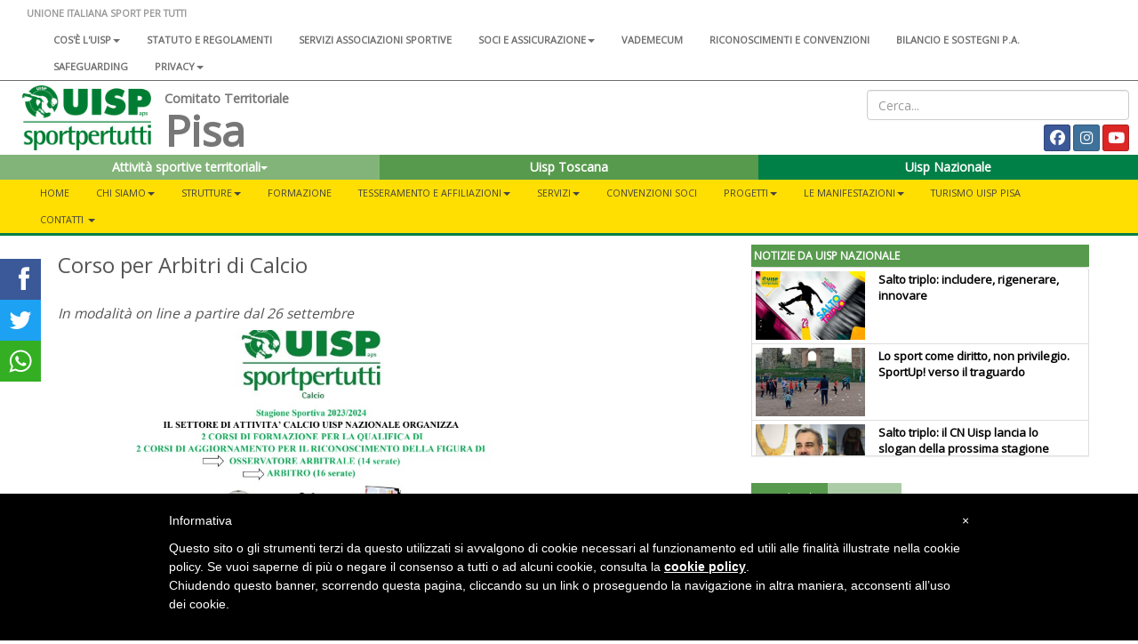

--- FILE ---
content_type: text/html; charset=UTF-8
request_url: https://www.uisp.it/pisa2/pagina/corso-per-arbitri-di-calcio
body_size: 8823
content:



<!DOCTYPE html>
<html lang="en">

<head>

  <!-- Google tag (gtag.js) -->
<script async src="https://www.googletagmanager.com/gtag/js?id=G-VH8S1SWNN9"></script>
<script>
  window.dataLayer = window.dataLayer || [];
  function gtag(){dataLayer.push(arguments);}
  gtag('js', new Date());

  gtag('config', 'G-VH8S1SWNN9');
</script>

  <meta charset="utf-8">
  <meta http-equiv="X-UA-Compatible" content="IE=edge">
  <meta name="viewport" content="width=device-width">
  <meta name="twitter:card" content="summary">
      <meta property="og:image" content="https://www.uisp.it/pisa2/newsImg/news2181_big.jpg">
  
      <meta property="og:description" content="In modalit&agrave; on line a partire dal 26 settembre">
    <meta property="og:url" content="https://www.uisp.it//pisa2/pagina/corso-per-arbitri-di-calcio">

  <!-- The above 3 meta tags *must* come first in the head; any other head content must come *after* these tags -->
  <title>UISP - Pisa - Corso per Arbitri di Calcio</title>

  <!-- Bootstrap -->
  <link href="https://www.uisp.it/core/css/bootstrap.min.css" rel="stylesheet">
  <!-- <link href="https://www.uisp.it/core/css/font-awesome.min.css" rel="stylesheet"> -->
  <link href="https://www.uisp.it/core/css/bootstrap-social.css" rel="stylesheet">
  <link href="https://www.uisp.it/core/css/jquery.smartmenus.bootstrap.css" rel="stylesheet">
  <link href="https://www.uisp.it/core/css/bootstrap-datetimepicker.min.css" rel="stylesheet">
  <link href="https://www.uisp.it/core/css/social-share-kit.css" rel="stylesheet">
  <link href="https://www.uisp.it/core/css/blueimp-gallery.min.css" rel="stylesheet">
  <link href="https://www.uisp.it/core/css/uisp.css" rel="stylesheet">

  <link rel="stylesheet" href="https://use.fontawesome.com/releases/v6.7.2/css/all.css"  crossorigin="anonymous">

  <script src="https://kit.fontawesome.com/33e98e20f6.js" crossorigin="anonymous"></script>

  <link href='https://fonts.googleapis.com/css?family=Montserrat:400,700|Open+Sans' rel="stylesheet">
  <!-- HTML5 shim and Respond.js for IE8 support of HTML5 elements and media queries -->
  <!-- WARNING: Respond.js doesn't work if you view the page via file:// -->

  <!-- jQuery (necessary for Bootstrap's JavaScript plugins) -->
  <script src="https://ajax.googleapis.com/ajax/libs/jquery/1.11.3/jquery.min.js"></script>
  <!-- Include all compiled plugins (below), or include individual files as needed -->
  <script src="https://www.uisp.it/core/js/bootstrap.min.js"></script>
  <!-- SmartMenus jQuery plugin -->
  <script src="https://www.uisp.it/core/js/jquery.smartmenus.min.js"></script>
  <script src="https://www.uisp.it/core/js/jquery.smartmenus.bootstrap.min.js"></script>
  <script src="https://www.uisp.it/core/js/uisp.js"></script>
  <script src="https://www.uisp.it/core/js/social-share-kit.min.js"></script>
  <script src="https://www.uisp.it/core/js/moment-with-locales.js"></script>
  <script src="https://www.uisp.it/core/js/bootstrap-datetimepicker.min.js"></script>

  <!--[if lt IE 9]>
    <script src="https://oss.maxcdn.com/html5shiv/3.7.2/html5shiv.min.js"></script>
    <script src="https://oss.maxcdn.com/respond/1.4.2/respond.min.js"></script>
    <![endif]-->

  
  <style type="text/css">
    #iubenda-cs-banner {
      bottom: 0px !important;
      left: 0px !important;
      position: fixed !important;
      width: 100% !important;
      z-index: 99999998 !important;
      background-color: black;
    }

    .iubenda-cs-content {
      display: block;
      margin: 0 auto;
      padding: 20px;
      width: auto;
      font-family: Helvetica, Arial, FreeSans, sans-serif;
      font-size: 14px;
      background: #000;
      color: #fff;
    }

    .iubenda-cs-rationale {
      max-width: 900px;
      position: relative;
      margin: 0 auto;
    }

    .iubenda-banner-content>p {
      font-family: Helvetica, Arial, FreeSans, sans-serif;
      line-height: 1.5;
    }

    .iubenda-cs-close-btn {
      margin: 0;
      color: #fff;
      text-decoration: none;
      font-size: 14px;
      position: absolute;
      top: 0;
      right: 0;
      border: none;
    }

    .iubenda-cs-cookie-policy-lnk {
      text-decoration: underline;
      color: #fff;
      font-size: 14px;
      font-weight: 900;
    }
  </style>
  <script>
    var _iub = _iub || [];
    _iub.csConfiguration = {
      "banner": {
        "textColor": "black",
        "backgroundColor": "white",
        "slideDown": false,
        "applyStyles": false
      },
      "lang": "it",
      "siteId": 1208355,
      "cookiePolicyUrl": "http://www.uisp.it/privacy.php",
      "cookiePolicyId": 63015918
    };
  </script>
  <script src="//cdn.iubenda.com/cookie_solution/safemode/iubenda_cs.js" charset="UTF-8" async></script>
</head>

<body>

  <section id="uisp-header">
  <div class="container-fluid" id="uisp-header-bar">
    <div class="row" id="menu-nazionale">
      <div class="col-md-12">
        <!-- MENU INFERIORE -->


<nav class="navbar navbar-default">
  <div class="container-fluid">
    <!-- Brand and toggle get grouped for better mobile display -->
    <div class="navbar-header">
      <button type="button" class="navbar-toggle collapsed" data-toggle="collapse" data-target="#bs-navbar-collapse-2" aria-expanded="false">
        <span class="sr-only">Toggle navigation</span>
        <span class="icon-bar"></span>
        <span class="icon-bar"></span>
        <span class="icon-bar"></span>
      </button>
      <a class="navbar-brand" href="https://www.uisp.it/pisa2">UNIONE ITALIANA SPORT PER TUTTI</a>

    </div>



    <!-- Collect the nav links, forms, and other content for toggling -->
    <div class="collapse navbar-collapse" id="bs-navbar-collapse-2">

      <ul class='nav navbar-nav'>
<li><a href='https://www.uisp.it/nazionale/pagina/chi-siamo-2024'>Cos'è l'Uisp<span class='caret'></span></a>
<ul class='dropdown-menu'>
<li><a href='https://www.uisp.it/nazionale/pagina/contatti-nazionali'>Contatti</a></li>
<li><a href='https://www.uisp.it/nazionale/pagina/la-nostra-storia-sport-sociale-e-per-tutti-da-oltre-sessantanni'>La nostra storia<span class='caret'></span></a>
<ul class='dropdown-menu'>
<li><a href='https://www.uisp.it/nazionale/pagina/i-radici-nota-preliminare-sulla-storia-del-modello-di-sportivizzazione-italiano'>1- Le radici</a></li>
<li><a href='https://www.uisp.it/nazionale/pagina/ii-tra-antifascismo-e-liberazione-lesperienza-del-fronte-della-giovent'>2 - Tra antifascismo e Liberazione</a></li>
<li><a href='https://www.uisp.it/nazionale/pagina/iii-1948-la-nascita-delluisp'>3 - 1948, la nascita dell'Uisp</a></li>
<li><a href='https://www.uisp.it/nazionale/pagina/iv-gli-anni-cinquanta-ma-lo-sport-neutrale-e-intanto-il-coni-si-riorganizza'>4 - Gli anni Cinquanta</a></li>
<li><a href='https://www.uisp.it/nazionale/pagina/v-gli-anni-sessanta-le-olimpiadi-di-roma-aiutano-anche-lo-sport-popolare-a-rilanciare-strategie-di-rinnovamento'>5 - Gli anni Sessanta</a></li>
<li><a href='https://www.uisp.it/nazionale/pagina/vi-qui-scoppia-un-sessantotto-la-meglio-giovent-scopre-la-via-sportiva-alla-rivoluzione-ma-per-favore-non-inventiamoci-i-palloni-cubici-e-immaginiamo-lo-sport-come-servizio'>6 - Il Sessantotto</a></li>
<li><a href='https://www.uisp.it/nazionale/pagina/vii-gli-anni-70-e-non-chiamateci-i-cinesi-dello-sport-il-periodo-del-welfare-lo-sport-come-diritto-di-cittadinanza-e-il-ruolo-degli-enti-locali'>7 - Gli anni Settanta</a></li>
<li><a href='https://www.uisp.it/nazionale/pagina/viii-197677-un-biennio-importante-per-la-storia-delluisp-e-non-solo-prima-lunificazione-con-larci-poi-un-congresso-nazionale-di-normalizzazione-a-bologna-e-intanto-litalia-brucia'>8 - 1976-77: un biennio importante</a></li>
<li><a href='https://www.uisp.it/nazionale/pagina/ix-gli-anni-ottanta-oltre-la-promozione-sportiva-cultura-del-corpo-cultura-delle-differenze-le-grandi-iniziative-uisp-da-perugia-inizia-la-lunga-corsa-di-vivicitt'>9 - Gli anni Ottanta</a></li>
<li><a href='https://www.uisp.it/nazionale/pagina/x-gli-anni-novantaduemila-luisp-unassociazione-sportiva-per-i-diritti-lambiente-la-solidariet-la-modernit-dello-sport-per-tutti-innova-il-popolare-ma-luisp-rimane-sempre-quella'>10 - Gli anni Novanta-Duemila</a></li>
<li><a href='https://www.uisp.it/nazionale/pagina/la-storia-uisp'>11 - Il libro </a></li>
</ul> </li>
<li><a href='https://www.uisp.it/nazionale/pagina/governance-nazionale-uisp'>Governance Nazionale Uisp</a></li>
</ul> </li>
<li><a href='https://www.uisp.it/nazionale/pagina/atto-costitutivo-statuto-e-regolamenti'>Statuto e regolamenti</a></li>
<li><a href='https://www.uisp.it/nazionale/pagina/associazioni-sportive'>Servizi associazioni sportive</a></li>
<li><a href='https://www.uisp.it/nazionale/pagina/soci-e-assicurazione'>Soci e assicurazione<span class='caret'></span></a>
<ul class='dropdown-menu'>
<li><a href='https://www.uisp.it/nazionale/pagina/tesseramento'>Tesseramento</a></li>
<li><a href='https://www.uisp.it/nazionale/pagina/assicurazione-2017-2018'>Assicurazione</a></li>
<li><a href='https://www.uisp.it/nazionale/pagina/assicurazione-integrativa'>Assicurazione integrativa</a></li>
<li><a href='https://www.uisp.it/nazionale/pagina/convenzioni-e-vantaggi-per-i-soci-e-i-comitati-uisp'>Convenzioni e vantaggi per i soci e i Comitati</a></li>
</ul> </li>
<li><a href='https://www.uisp.it/nazionale/pagina/vademecum-20252026'>Vademecum</a></li>
<li><a href='https://www.uisp.it/nazionale/pagina/riconoscimenti-e-convenzioni'>Riconoscimenti e convenzioni</a></li>
<li><a href='https://www.uisp.it/nazionale/pagina/bilanci-sostegni-pa'>Bilancio e sostegni P.A.</a></li>
<li><a href='https://www.uisp.it/nazionale/pagina/safeguarding'>SAFEGUARDING</a></li>
<li><a href='https://www.uisp.it/nazionale/pagina/uisp-nazionale'>Privacy<span class='caret'></span></a>
<ul class='dropdown-menu'>
<li><a href='https://www.uisp.it/nazionale/pagina/privacy'>Privacy sito internet</a></li>
<li><a href='https://www.uisp.it/nazionale/pagina/informativa-resa-a-tesserati-ed-associazioni'>Informativa tesserati ed affiliate</a></li>
</ul> </li>
</ul>      <!--<ul class="nav navbar-nav">
                <li><a href="#">Chi siamo</a></li>
                <li><a href="#">Statuto e regolamenti</a></li>
                <li><a href="#">Statuto e regolamenti</a></li>
                <li><a href="#">Riconoscimenti istituzionali</a></li>
                <li><a href="#">Assicurazione</a></li>
            </ul>-->
    </div><!-- /.navbar-collapse -->
  </div><!-- /.container-fluid -->
</nav>

      </div>
    </div>
    <div class="row">
      <div class="col-md-8 col-lg-9 col-xl-10">
        <div class="col-md-2" id="uisp-logo">
          <a href="https://www.uisp.it/pisa2">
            <img src="https://www.uisp.it/core/img/logouisp.png" class="img-responsive" />
          </a>
        </div>
        <div class="col-sm-10 nopadding" id="uisp-titolo">
          
    <span class="titolo-piccolo">Comitato Territoriale</span>

<h3 >Pisa</h3>

        </div>
      </div>
      <div class="col-md-4 col-lg-3 col-xl-2" id="uisp-social">
        <div class="text-right" id="uisp-form-cerca">
  <form id="form_search" name="form_search" method="post" action="https://www.uisp.it/pisa2/pagina/ricerca/">
    <input class="form-control" type="text" id="search_words" name="search_words" placeholder="Cerca..." value="">
  </form>
</div>

<div style="display: flex; justify-content: space-between; flex-wrap: wrap;">
  <!-- GOOGLE TRANSLATE -->
  <div id="google_translate_element"></div>


  <div class="text-right" id="uisp-social-button">
    <a class="btn btn-social-icon btn-facebook btn-sm" href='https://www.facebook.com/uisp.pisa' target='_blank'>
                        <span class="fa-brands fa-facebook "></span>
                        </a> <a class="btn btn-social-icon btn-instagram btn-sm" href='https://www.instagram.com/uisp.pisa/' target='_blank'>
                        <span class="fa-brands fa-instagram "></span>
                        </a> <a class="btn btn-social-icon btn-youtube btn-sm" href='https://www.youtube.com/channel/UC6rb4iJX9JmuR4tayGs4bjA' target='_blank'>
                        <span class="fa-brands fa-youtube "></span>
                        </a> 

    <!--<a class="btn btn-social-icon btn-twitter btn-sm">
        <span class="fa fa-twitter"></span>
    </a>
    <a class="btn btn-social-icon btn-facebook btn-sm">
        <span class="fa fa-facebook"></span>
    </a>-->

    <!--<a class="btn btn-social-icon btn-feed btn-sm">
        <span class="fa fa-feed"></span>
    </a>-->
  </div>

  <script>
    function googleTranslateElementInit() {
      new google.translate.TranslateElement({
        pageLanguage: 'it',
        includedLanguages: 'it,de,en,es,fr',
        layout: google.translate.TranslateElement.InlineLayout.SIMPLE
      }, 'google_translate_element');
    }
  </script>
  <script src="//translate.google.com/translate_a/element.js?cb=googleTranslateElementInit">
  </script>

</div>      </div>
    </div>

    <div class="row">
      <div class="col-md-12" id="home-select">
        <section id="nazionale-select">
    <div class="row">
<div class="col-md-4" style="z-index: 102 !important">
            <div class="btn-group">
                <button type="button" class="btn color-uisp-green-medium-light btn-block " data-toggle="dropdown" aria-haspopup="true" aria-expanded="false">
                    Attività sportive territoriali<span class="caret"></span>
                </button><ul class="dropdown-menu dropdown-site-select"><li><a href='http://www.uisp.it/pisa2/atleticaleggera'>Atletica Leggera </a></li><li><a href='http://www.uisp.it/pisa2/calcio'>Calcio</a></li><li><a href='http://www.uisp.it/pisa2/ciclismo'>Ciclismo </a></li><li><a href='http://www.uisp.it/pisa2/danza'>Danza </a></li><li><a href='http://www.uisp.it/pisa2/disciplineorientali'>Discipline Orientali </a></li><li><a href='http://www.uisp.it/pisa2/ginnastiche'>Ginnastiche </a></li><li><a href='http://www.uisp.it/pisa2/giochi'>Giochi</a></li><li><a href='http://www.uisp.it/pisa2/montagna'>Montagna </a></li><li><a href='http://www.uisp.it/pisa2/neve'>Neve</a></li><li><a href='http://www.uisp.it/pisa2/nuoto'>Nuoto</a></li><li><a href='http://www.uisp.it/pisa2/pallacanestro'>Pallacanestro </a></li><li><a href='http://www.uisp.it/pisa2/pallavolo'>Pallavolo </a></li><li><a href='http://www.uisp.it/pisa2/pattinaggio'>Pattinaggio </a></li><li><a href='http://www.uisp.it/pisa2/tennis'>Tennis </a></li></ul></div>
        </div><div class="col-md-4">
            <div class="btn-group">
                <button type="button" class="btn color-uisp-green-little-light btn-block dropdown-toggle" onclick="location.href='http://www.uisptoscana.it'">
                    Uisp Toscana
                </button></div>
            </div><div class="col-md-4" style="z-index: 100 !important">
            <div class="btn-group">
                <button type="button" class="btn color-uisp-green btn-block " onclick="location.href='https://www.uisp.it'">
                   Uisp Nazionale
                </button>
            </div>
        </div>

</section>


      </div>
    </div>
    <div class="row" id="main-menu">
      <div class="col-md-12 nopadding">
        
<section id="uisp-main-menu">
    <div class="container-fluid nopadding">
        <nav class="navbar navbar-default">
            <div class="container-fluid">
                <!-- Brand and toggle get grouped for better mobile display -->
                <div class="navbar-header" >
                    <button type="button" class="navbar-toggle collapsed" data-toggle="collapse" data-target="#bs-example-navbar-collapse-1" aria-expanded="false">
                        <span class="sr-only">Toggle navigation</span>
                        <span class="icon-bar"></span>
                        <span class="icon-bar"></span>
                        <span class="icon-bar"></span>
                    </button>
                </div>

                <!-- Collect the nav links, forms, and other content for toggling -->
                <div class="collapse navbar-collapse" id="bs-example-navbar-collapse-1">
                        <ul class='nav navbar-nav'>
<li><a href='https://www.uisp.it/pisa2'>Home</a></li><li><a href='#'>CHI SIAMO<span class='caret'></span></a>
<ul class='dropdown-menu'>
<li><a href='https://www.uisp.it/pisa2/pagina/cosa-luisp'>Cosa è l'UISP</a></li>
<li><a href='https://www.uisp.it/pisa2/pagina/un-altro-sport-possibile'>Mission </a></li>
<li><a href='https://www.uisp.it/pisa2/pagina/statuto-e-regolamento-nazionale-uisp'>Statuto e Regolamento Nazionale</a></li>
<li><a href='https://www.uisp.it/pisa2/pagina/organismo-dirigente'>Organismi Dirigenti</a></li>
<li><a href='https://www.uisp.it/pisa2/pagina/bilancio-e-sostegni-pa'>Bilancio e sostegni P.A.</a></li>
<li><a href='https://www.uisp.it/pisa2/pagina/vademecum'>Vademecum UISP</a></li>
</ul> </li>
<li><a href='#'>STRUTTURE<span class='caret'></span></a>
<ul class='dropdown-menu'>
<li><a href='#'>PISCINE<span class='caret'></span></a>
<ul class='dropdown-menu'>
<li><a href='https://www.uisp.it/pisa2/pagina/piscina-cisanello'>Cisanello</a></li>
<li><a href='https://www.uisp.it/pisa2/pagina/piscina-di-cascina'>Gesport</a></li>
</ul> </li>
<li><a href='#'>CENTRI POLIVALENTI<span class='caret'></span></a>
<ul class='dropdown-menu'>
<li><a href='https://www.uisp.it/pisa2/pagina/centro-poliv-'>Centro Polivalente San Zeno</a></li>
</ul> </li>
<li><a href='#'>STABILIMENTI BALNEARI<span class='caret'></span></a>
<ul class='dropdown-menu'>
<li><a href='https://www.uisp.it/pisa2/pagina/stabilimento-balneare-sociale-uisp-village'>UISP Village</a></li>
</ul> </li>
</ul> </li>
<li><a href='https://www.uisp.it/pisa2/pagina/formazione-uisp'>FORMAZIONE</a></li>
<li><a href='#'>TESSERAMENTO E AFFILIAZIONI<span class='caret'></span></a>
<ul class='dropdown-menu'>
<li><a href='https://www.uisp.it/pisa2/pagina/tesseramento-e-affiliazioni'>Tesseramento e Affiliazione<span class='caret'></span></a>
<ul class='dropdown-menu'>
<li><a href='https://www.uisp.it/pisa2/pagina/modulistica'>Modulistica</a></li>
</ul> </li>
<li><a href='https://www.uisp.it/pisa2/pagina/copertura-assicurativa'>Copertura Assicurativa</a></li>
<li><a href='https://www.uisp.it/pisa2/pagina/registro-nazionale-asd-ssd-coni-20'>Registro nazionale delle attività sportive dilettantistiche</a></li>
<li><a href='https://www.uisp.it/pisa2/pagina/convenzione-uispsiae'>Accordi SIAE</a></li>
</ul> </li>
<li><a href='#'>SERVIZI<span class='caret'></span></a>
<ul class='dropdown-menu'>
<li><a href='https://www.uisp.it/pisa2/pagina/servizi-fiscali'>Servizi Fiscali</a></li>
</ul> </li>
<li><a href='https://www.uisp.it/pisa2/pagina/vantaggi-per-i-soci'>CONVENZIONI SOCI </a></li>
<li><a href='#'>PROGETTI<span class='caret'></span></a>
<ul class='dropdown-menu'>
<li><a href='https://www.uisp.it/pisa2/pagina/pisa-citta-che-cammina'>Pisa Città che cammina</a></li>
<li><a href='https://www.uisp.it/pisa2/pagina/progetto-ages'>A.G.E.S. - Uguaglianza di genere nello sport</a></li>
<li><a href='https://www.uisp.it/pisa2/pagina/women-up'>Women Up</a></li>
<li><a href='https://www.uisp.it/pisa2/pagina/mobilitando-pisa'>Mobilitando Pisa</a></li>
<li><a href='https://www.uisp.it/pisa2/pagina/vivi-la-pineta-2020'>Vivi la Pineta 2020</a></li>
<li><a href='https://www.uisp.it/pisa2/pagina/insieme-per-ben-essere'>Insieme per ben essere</a></li>
<li><a href='https://www.uisp.it/pisa2/pagina/progetto-interassociativo-pre-scuola-201920'>Pre Post Scuola</a></li>
<li><a href='https://www.uisp.it/pisa2/pagina/campi-estivi-uisp-pisa-2020'>Campi Estivi UISP</a></li>
</ul> </li>
<li><a href='#'>LE MANIFESTAZIONI<span class='caret'></span></a>
<ul class='dropdown-menu'>
<li><a href='https://www.uisp.it/pisa2/pagina/giocagin'>Giocagin</a></li>
<li><a href='https://www.uisp.it/pisa2/pagina/neve-uisp-2020'>NeveUisp</a></li>
<li><a href='https://www.uisp.it/pisa2/pagina/bicincitt-in-sella-per-citt-pi-vivibili'>Bicincittà</a></li>
<li><a href='https://www.uisp.it/pisa2/pagina/summer-basket'>Summerbasket</a></li>
<li><a href='https://www.uisp.it/pisa2/pagina/mondiali-antirazzisti'>Mondiali Antirazzisti</a></li>
<li><a href='https://www.uisp.it/pisa2/pagina/vivicitt'>Vivicittà</a></li>
</ul> </li>
<li><a href='https://www.uisp.it/pisa2/pagina/camminata-e-visita-scuola-normale'>TURISMO UISP PISA</a></li>
<li><a href='#'>CONTATTI <span class='caret'></span></a>
<ul class='dropdown-menu'>
<li><a href='https://www.uisp.it/pisa2/pagina/sedi-e-orario-uffici'>Sedi e Orari Uffici</a></li>
</ul> </li>
</ul>                </div><!-- /.navbar-collapse -->
            </div><!-- /.container-fluid -->
        </nav>
    </div>
</section>
      </div>
    </div>
  </div>

</section>

            
  <section id="main">
    <section id="page">

      
<div class="container-fluid nopadding uisp-background-middle">
  <div class="container nopadding" id="uisp-layout-middle">
          <div class="col-md-8 nopadding" id="colonna-sx">
              <div class="uisp-content">
          <h3>Corso per Arbitri di Calcio</h3><p></p><i>In modalità on line a partire dal 26 settembre</i><p><img src="/pisa2/files/principale/2023-2024/corso%20arbitricalcio.jpg" alt="" width="568" height="331" /></p>
<p><a href="/pisa2/files/principale/2023-2024/Modulo_iscrizione_formazione_OA_Arbitri_2023_2024_230913_221427.pdf">Scarica il modulo di iscrizione</a></p></p><div id="blueimp-gallery" class="blueimp-gallery blueimp-gallery-controls">
            <div class="slides"></div>
            <h3 class="title"></h3>
            <a class="prev">‹</a>
            <a class="next">›</a>
            <a class="play-pause"></a>
            <ol class="indicator"></ol>
        </div><script>
        document.getElementById('links').onclick = function (event) {
            event = event || window.event;
            var target = event.target || event.srcElement,
                link = target.src ? target.parentNode : target,
                options = {index: link, event: event},
                links = this.getElementsByTagName('a');
            blueimp.Gallery(links, options);
        };
     </script><script src="https://www.uisp.it/core/js/blueimp-gallery.min.js"></script>          <div class="uisp-content-footer">
            pubblicato il: 15/09/2023 | visualizzato 471 volte          </div>
        </div>
        <!--! inizio modifiche -->
        <div class="ssk-sticky ssk-left ssk-center ssk-lg" style="z-index: 1;">
          <a href="" class="ssk ssk-facebook"></a>
          <a href="" class="ssk ssk-twitter"></a>
          <a href="" class="ssk ssk-whatsapp"></a>
        </div>
        <!--! fine modifiche -->
        <script type="text/javascript">
          $('.uisp-content img').addClass('img-responsive');
          $('.uisp-content table').addClass('table');
        </script>
        </div>
                  <div class="col-md-4 nopadding" id="colonna-dx">
            

<div class="row" id="boxdx">
  <!-- News dal nazionale -->

    <div class="panel panel-default">
    <div class="panel-heading" style="background-color: #579a4d; color: #ffffff;">&nbsp;NOTIZIE DA UISP NAZIONALE</div>
    <div class="panel-body" style="overflow: auto; height: 212px; padding: 0px !important; ">
      <ul class="list-group">
        
          <li class="list-group-item" style="padding: 4px; ">
                        <div class="row" style="margin: 0px; ">
              <div class="col-md-4" style="margin: 0px; padding: 0px !important; padding-left: 0px;">
                <a href="https://www.uisp.it/nazionale/pagina/salto-triplo-includere-rigenerare-innovare">
                  <img src="https://www.uisp.it/nazionale/newsImg/news20745_big.jpg" class="img-responsive" style="padding: 0px; margin: 0px;">
                </a>
              </div>
              <div class="col-md-8" style="margin: 0px; padding-top: 0px !important;">
                <a href="https://www.uisp.it/nazionale/pagina/salto-triplo-includere-rigenerare-innovare" style="font-weight: bold; color: black; font-size: 110%;  ">Salto triplo: includere, rigenerare, innovare</a>
              </div>
            </div>
          </li>
        
          <li class="list-group-item" style="padding: 4px; ">
                        <div class="row" style="margin: 0px; ">
              <div class="col-md-4" style="margin: 0px; padding: 0px !important; padding-left: 0px;">
                <a href="https://www.uisp.it/nazionale/pagina/lo-sport-come-diritto-non-privilegio-sport-up-verso-il-traguardo">
                  <img src="https://www.uisp.it/nazionale/newsImg/news20749_big.jpg" class="img-responsive" style="padding: 0px; margin: 0px;">
                </a>
              </div>
              <div class="col-md-8" style="margin: 0px; padding-top: 0px !important;">
                <a href="https://www.uisp.it/nazionale/pagina/lo-sport-come-diritto-non-privilegio-sport-up-verso-il-traguardo" style="font-weight: bold; color: black; font-size: 110%;  ">Lo sport come diritto, non privilegio. SportUp! verso il traguardo</a>
              </div>
            </div>
          </li>
        
          <li class="list-group-item" style="padding: 4px; ">
                        <div class="row" style="margin: 0px; ">
              <div class="col-md-4" style="margin: 0px; padding: 0px !important; padding-left: 0px;">
                <a href="https://www.uisp.it/nazionale/pagina/salto-triplo-il-consiglio-nazionale-uisp-lancia-lo-slogan-della-prossima-stagione">
                  <img src="https://www.uisp.it/nazionale/newsImg/news20666_big.jpg" class="img-responsive" style="padding: 0px; margin: 0px;">
                </a>
              </div>
              <div class="col-md-8" style="margin: 0px; padding-top: 0px !important;">
                <a href="https://www.uisp.it/nazionale/pagina/salto-triplo-il-consiglio-nazionale-uisp-lancia-lo-slogan-della-prossima-stagione" style="font-weight: bold; color: black; font-size: 110%;  ">Salto triplo: il CN Uisp lancia lo slogan della prossima stagione</a>
              </div>
            </div>
          </li>
        
          <li class="list-group-item" style="padding: 4px; ">
                        <div class="row" style="margin: 0px; ">
              <div class="col-md-4" style="margin: 0px; padding: 0px !important; padding-left: 0px;">
                <a href="https://www.uisp.it/nazionale/pagina/il-gran-finale-di-sportpertutti-fest-allinsegna-del-green">
                  <img src="https://www.uisp.it/nazionale/newsImg/news20685_big.jpg" class="img-responsive" style="padding: 0px; margin: 0px;">
                </a>
              </div>
              <div class="col-md-8" style="margin: 0px; padding-top: 0px !important;">
                <a href="https://www.uisp.it/nazionale/pagina/il-gran-finale-di-sportpertutti-fest-allinsegna-del-green" style="font-weight: bold; color: black; font-size: 110%;  ">Il gran finale di SportPerTutti Fest all'insegna del green</a>
              </div>
            </div>
          </li>
        
          <li class="list-group-item" style="padding: 4px; ">
                        <div class="row" style="margin: 0px; ">
              <div class="col-md-4" style="margin: 0px; padding: 0px !important; padding-left: 0px;">
                <a href="https://www.uisp.it/nazionale/pagina/tiziano-pesce-a-radio-inblu-su-politica-sportiva-e-impegni-uisp">
                  <img src="https://www.uisp.it/nazionale/newsImg/news20664_big.jpg" class="img-responsive" style="padding: 0px; margin: 0px;">
                </a>
              </div>
              <div class="col-md-8" style="margin: 0px; padding-top: 0px !important;">
                <a href="https://www.uisp.it/nazionale/pagina/tiziano-pesce-a-radio-inblu-su-politica-sportiva-e-impegni-uisp" style="font-weight: bold; color: black; font-size: 110%;  ">Tiziano Pesce a Radio InBlu2000 su politica sportiva e impegni Uisp</a>
              </div>
            </div>
          </li>
        
          <li class="list-group-item" style="padding: 4px; ">
                        <div class="row" style="margin: 0px; ">
              <div class="col-md-4" style="margin: 0px; padding: 0px !important; padding-left: 0px;">
                <a href="https://www.uisp.it/nazionale/pagina/giunta-nazionale-uisp-costruire-collettivamente-il-futuro">
                  <img src="https://www.uisp.it/nazionale/newsImg/news20644_big.jpg" class="img-responsive" style="padding: 0px; margin: 0px;">
                </a>
              </div>
              <div class="col-md-8" style="margin: 0px; padding-top: 0px !important;">
                <a href="https://www.uisp.it/nazionale/pagina/giunta-nazionale-uisp-costruire-collettivamente-il-futuro" style="font-weight: bold; color: black; font-size: 110%;  ">Giunta nazionale Uisp: costruire collettivamente il futuro</a>
              </div>
            </div>
          </li>
        
          <li class="list-group-item" style="padding: 4px; ">
                        <div class="row" style="margin: 0px; ">
              <div class="col-md-4" style="margin: 0px; padding: 0px !important; padding-left: 0px;">
                <a href="https://www.uisp.it/nazionale/pagina/sport-e-cittadinanza-tiziano-pesce-su-la-repubblica">
                  <img src="https://www.uisp.it/nazionale/newsImg/news20556_big.jpg" class="img-responsive" style="padding: 0px; margin: 0px;">
                </a>
              </div>
              <div class="col-md-8" style="margin: 0px; padding-top: 0px !important;">
                <a href="https://www.uisp.it/nazionale/pagina/sport-e-cittadinanza-tiziano-pesce-su-la-repubblica" style="font-weight: bold; color: black; font-size: 110%;  ">Sport e cittadinanza: Tiziano Pesce interviene su La Repubblica</a>
              </div>
            </div>
          </li>
        

        <!--     <li class="list-group-item"><span class="glyphicon glyphicon-arrow-right" style="font-weight: bold"></span> 22/05/2020 - <a href="#" style="font-weight: bold">Un titolo di una news</a></li>
                <li class="list-group-item">22/05/2020 - <a>Un titolo di una news</a></li>
                <li class="list-group-item">22/05/2020 - <a>Un titolo di una news</a></li> -->
      </ul>
    </div>
  </div>
</div>

  <div class="row" id="uisp-panel">
    <div class="col-md-12 nopadding">


      <ul class="nav nav-tabs" role="tablist">
                  <li role="presentation" class="active"><a href="#tab_0" aria-controls="tab_0" role="tab" data-toggle="tab">Facebook</a></li>
                  <li role="presentation" class=""><a href="#tab_1" aria-controls="tab_1" role="tab" data-toggle="tab">YouTube</a></li>
              </ul>

      <div class="tab-content">
                  <div role="tabpanel" class="tab-pane fade in active" id="tab_0">
            <p>
              <p><iframe style="border: none; overflow: hidden;" src="https://www.facebook.com/plugins/page.php?href=https%3A%2F%2Fwww.facebook.com%2Fuisp.pisa%2F&amp;tabs=timeline&amp;width=340&amp;height=500&amp;small_header=false&amp;adapt_container_width=true&amp;hide_cover=false&amp;show_facepile=true&amp;appId" width="340" height="500" frameborder="0" scrolling="no"></iframe></p>            </p>

          </div>

                  <div role="tabpanel" class="tab-pane fade in " id="tab_1">
            <p>
              <p><a href="https://www.youtube.com/channel/UC6rb4iJX9JmuR4tayGs4bjA"><img style="display: block; margin-left: auto; margin-right: auto;" src="/pisa2/files/principale/ANNO%202019-2020%20TESSERAMENTO/Immagine2.jpg" width="200" height="173" /></a></p>            </p>

          </div>

              </div>
    </div>
  </div>


  <div class="row" id="boxdx">
    
      <div class="panel panel-default">
        <div class="panel-heading">AREA RISERVATA SOCIETÀ</div>
        <div class="panel-body">
          <p><a href="https://areariservata2.uisp.it/login"><img src="/pisa2/files/principale/news6207_big.jpg" alt="" width="398" height="248" /></a></p>        </div>
      </div>
    
      <div class="panel panel-default">
        <div class="panel-heading">ASSICURAZIONI E DENUNCE SINISTRI</div>
        <div class="panel-body">
          <p><a href="/pisa2/pagina/uisp-e-marsh-a-fianco-degli-associati-per-garantire-sempre-la-sicurezza"><img src="/pisa2/files/principale/BACHECA/infortuni_marsh.jpg" alt="" width="792" height="167" /></a></p>        </div>
      </div>
    
      <div class="panel panel-default">
        <div class="panel-heading">CERTIFICAZIONE MEDICA E SEDI CONVENZIONATE</div>
        <div class="panel-body">
          <p><a href="/pisa2/pagina/certificazione-medica-e-sedi-convenzionate"><img src="/pisa2/files/principale/visitamedica.jpg" alt="" width="792" height="167" /></a></p>        </div>
      </div>
    
      <div class="panel panel-default">
        <div class="panel-heading">VANTAGGI PER I SOCI UISP</div>
        <div class="panel-body">
          <p><a href="/pisa2/pagina/vantaggi-per-i-soci"><img src="/pisa2/files/principale/vantaggi%20UISP%20(1).jpg" alt="" width="791" height="167" /></a></p>        </div>
      </div>
    
      <div class="panel panel-default">
        <div class="panel-heading">Galleria Multimediale</div>
        <div class="panel-body">
          <p><a href="/pisa2/pagina/gallerie-foto-video"><img src="/pisa2/files/principale/2023-2024/close-up-of-hand-holding-camera-royalty-free-image-1676287852.jpg" alt="" width="421" height="237" /></a></p>        </div>
      </div>
    
      <div class="panel panel-default">
        <div class="panel-heading">AppUISP</div>
        <div class="panel-body">
          <p><a href="/pisa2/pagina/appuisp-scaricabile-dagli-store-ufficiali-google-ed-apple-la-nuova-applicazione-dedicata-ai-soci-uisp"><img src="/pisa2/files/principale/New%20Project%20(26).png" alt="" width="402" height="100" /></a></p>        </div>
      </div>
    
      <div class="panel panel-default">
        <div class="panel-heading">PAGINE UISP - Iscriviti alla newsletter</div>
        <div class="panel-body">
          <p><a href="/nazionale/pagina/pagine-uisp"><img src="/pisa2/files/principale/BACHECA/Testata_pagineUisp_BIS.jpg" alt="" width="380" height="80" /></a></p>        </div>
      </div>
    
      <div class="panel panel-default">
        <div class="panel-heading">MONDIALI ANTIRAZZISTI</div>
        <div class="panel-body">
          <p><a href="http://www.mondialiantirazzisti.org/new/"><img src="/pisa2/files/principale/ANNO%202019-2020%20TESSERAMENTO/mondiali_antirazzisti.jpg" alt="" width="1000" height="351" /></a></p>        </div>
      </div>
      </div>

<script type="text/javascript">
  $('#boxdx img').addClass('img-responsive');
  $('#uisp-panel img').addClass('img-responsive');
</script>
          </div>
              </div>
  </div>


  <script type="text/javascript">
    SocialShareKit.init();
  </script>


      </section>
  </section>

  <div class="container-fluid" id="uisp-footer">
    <div class="row uisp-footer">
    <div class="col-md-3 col-md-offset-1">
        <h3>Comitato Territoriale Pisa</h3>
        <p>Viale Bonaini, 4<br />56125 Pisa (PI)        <br />
                Tel: 050/503066 - Fax: 050/20001<br />
	        e-mail: <a href="mailto: pisa@uisp.it">pisa@uisp.it</a><br />
        C.F.: 93009440509 <br /> P.Iva: 01296090507        
        </p>
    </div>
    <div class="col-md-3">
        <!--<iframe src="https://www.google.com/maps/embed?pb=!1m18!1m12!1m3!1d2969.124318004536!2d12.570520815302498!3d41.91168617129085!2m3!1f0!2f0!3f0!3m2!1i1024!2i768!4f13.1!3m3!1m2!1s0x132f63a6df519a75%3A0x321bad5d84adb78b!2sU.I.S.P.+Nazionale!5e0!3m2!1sit!2sit!4v1459784471479" width="auto" height="auto" frameborder="0" style="border:0px; margin-top: 20px;" allowfullscreen></iframe>-->

    </div>
    <div class="col-md-3" style="margin-top: 20px;">
        <a href="http://areariservata2.uisp.it"><span class="glyphicon glyphicon-lock" aria-hidden="true"></span> Area Riservata 2.0</a><br >
        <!-- <a href="http://intranet.uisp.it"><span class="glyphicon glyphicon-briefcase" aria-hidden="true"></span> Area Intranet</a><br /> -->
        <!-- <a href="http://webmail.uisp.it"><span class="glyphicon glyphicon-envelope" aria-hidden="true"></span> Webmail</a><br /> -->

    </div>
</div>
  </div>

</body>

</html>


